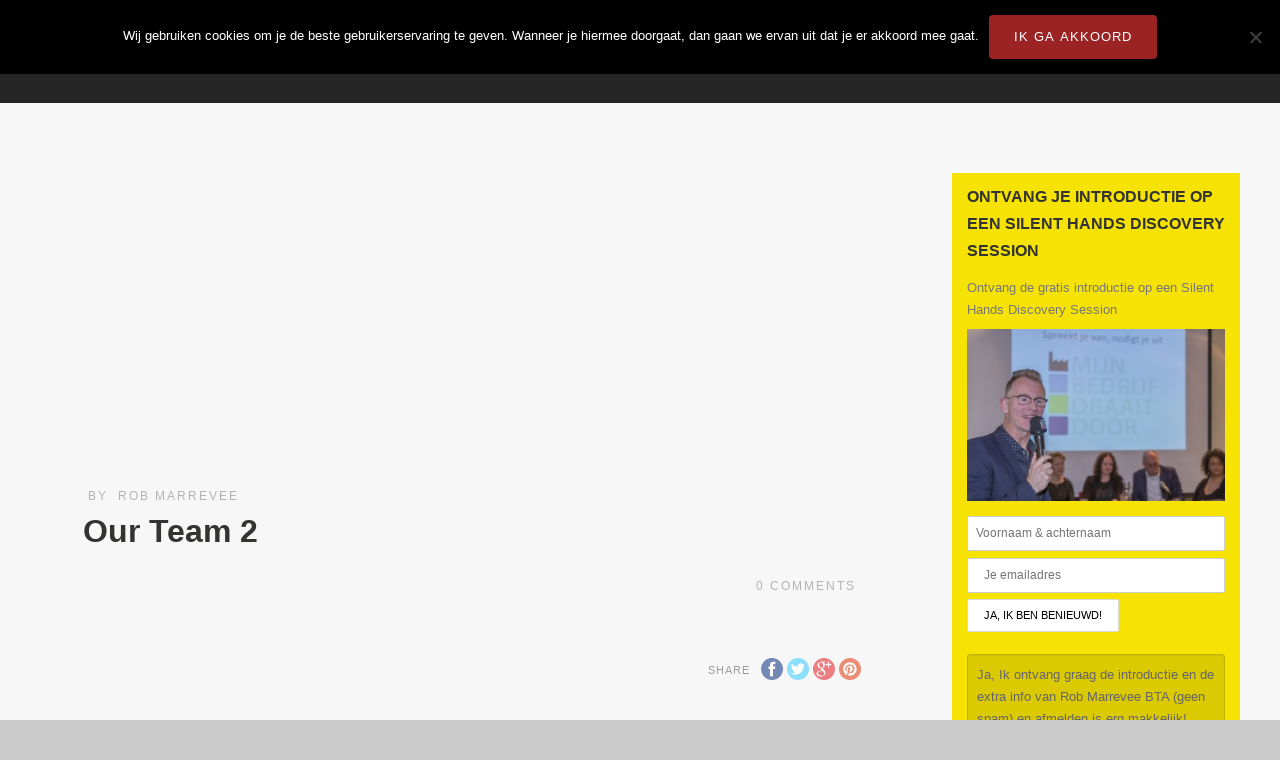

--- FILE ---
content_type: text/css
request_url: https://robmarrevee.nl/wp-content/themes/thestory-child/style.css?ver=6.9
body_size: 240
content:
/*
 Theme Name:   Story Child
 Theme URI:    http://amoq.nl/
 Description:  Story Child Theme
 Author:       Bas Huisman
 Author URI:   http://amoq.nl
 Template:     thestory
 Version:      1.0.0
 License:      GNU General Public License v2 or later
 License URI:  http://www.gnu.org/licenses/gpl-2.0.html
 Tags:         
 Text Domain:  thestory-child
*/

.sidebar-box .title {
	margin-bottom: 0;
	padding: 0;
}

.sidebar-box.widget_mc4wp_form_widget {
    padding: 15px;
    background-color: #F6E303;
}

.sidebar-box .mc4wp-form {
    margin-bottom: 0;
}

.well {
    min-height: 20px;
    padding: 19px;
    margin-bottom: 20px;
    background-color: #f5f5f5;
    border: 1px solid #e3e3e3;
    border-radius: 4px;
    -webkit-box-shadow: inset 0 1px 1px rgba(0,0,0,.05);
    box-shadow: inset 0 1px 1px rgba(0,0,0,.05);
}

.well-sm {
    padding: 9px;
    border-radius: 3px;
}

.sidebar-box .well {
    margin-top: 20px;
    margin-bottom: 0;
    background-color: #dbc902;
    border-color: #c2b202;
}

.sidebar-box .well span {
    color: #666;
}

.panel {
    margin-bottom: 20px;
    background-color: #fff;
    border: 1px solid transparent;
    border-radius: 4px;
    -webkit-box-shadow: 0 1px 1px rgba(0,0,0,.05);
    box-shadow: 0 1px 1px rgba(0,0,0,.05);
}

.panel-default {
    border-color: #ddd;
}

.panel-body {
    padding: 15px;
}

.page-title h1 {
	text-shadow: 2px 2px 5px rgba(0,0,0,0.5);
}

.content-slider {
    padding-top: 100px;
}

.cs-title {
    text-shadow: 3px 3px 7px rgba(0, 0, 0, 1);
}

p.cs-element {
    text-shadow: 1px 1px 3px rgba(0, 0, 0, 1);
    font-size: 17px;
}